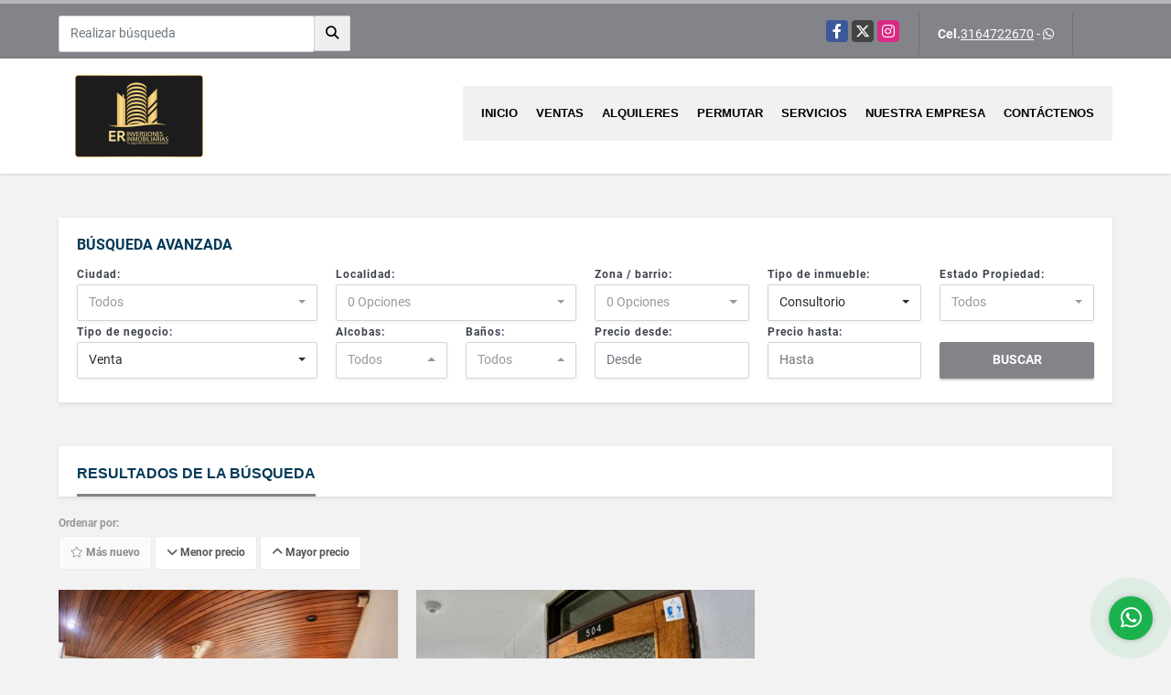

--- FILE ---
content_type: text/html; charset=UTF-8
request_url: https://erinmobiliaria.co/s/consultorio/ventas?id_property_type=15&business_type%5B0%5D=for_sale
body_size: 9400
content:
<!DOCTYPE html>
<html lang="es">
    <head>
        <meta charset="utf-8">
        <meta name="viewport" content="width=device-width, initial-scale=1.0, user-scalable=no">
        <meta name="author" content="Wasi.co">
        <meta name="description" content="Equipo de personas profesionales y capacitadas para servir con calidad, transparencia y responsabilidad, con el objetivo de generar confianza en nuestros clientes, brindando un excelente manejo administrativo de sus bienes inmuebles, cumpliendo con todos los requisitos para su satisfacción total.">
        <meta name="Keywords" content="Finca Raíz en Colombia Bolívar Cartagena de Indias, casas, apartamentos, lotes y fincas para la venta y alquiler en Colombia Bolívar Cartagena de Indias">
        <meta name="Language" content="Spanish">
        <meta name="Designer" content="www.wasi.co">
        <meta name="distribution" content="Global">
        <meta name="Robots" content="INDEX,FOLLOW">
        <meta name="csrf-token" content="SStEfoB0ALhWaZPrcwGgTEGXX17jcp7SDyNj3HCS">

        <title>ER Inversiones Inmobiliarias S.A.S</title>

        <!-- og tags -->
        <meta property="og:description" content="Equipo de personas profesionales y capacitadas para servir con calidad, transparencia y responsabilidad, con el objetivo de generar confianza en nuestros clientes, brindando un excelente manejo administrativo de sus bienes inmuebles, cumpliendo con todos los requisitos para su satisfacción total." />
        <meta property="og:title" content="ER Inversiones Inmobiliarias S.A.S" />
        <meta property="og:type" content="website" />
        <meta property="og:url" content="https://erinmobiliaria.co/s/consultorio/ventas" />
        <meta property="og:image" content="https://images.wasi.co/empresas/b20240827105949.png" />
        <meta property="og:image:width" content="300" />
        <meta property="og:image:height" content="225" />
        <meta property="og:site_name" content="erinmobiliaria.co" />

        <!-- og tags google+ -->
        <meta itemprop="description" content="Equipo de personas profesionales y capacitadas para servir con calidad, transparencia y responsabilidad, con el objetivo de generar confianza en nuestros clientes, brindando un excelente manejo administrativo de sus bienes inmuebles, cumpliendo con todos los requisitos para su satisfacción total.">

        <!-- og tags twitter-->
        <meta name="twitter:card" value="Equipo de personas profesionales y capacitadas para servir con calidad, transparencia y responsabilidad, con el objetivo de generar confianza en nuestros clientes, brindando un excelente manejo administrativo de sus bienes inmuebles, cumpliendo con todos los requisitos para su satisfacción total.">

        
        <link rel="shortcut icon" href="https://images.wasi.co/empresas/f20240827110057.png" />
        <!-- ------------ Main Style ------------ -->
                    <link href="https://erinmobiliaria.co/css/v1/pro14/style.min.css?v11768372636" async rel="stylesheet" type="text/css"/>
            <link href="https://erinmobiliaria.co/css/v1/pro14/fonts.min.css?v11768372636" async rel="stylesheet" type="text/css"/>
                                          <link href="https://erinmobiliaria.co/css/v1/pro14/skins/gris.min.css?v11768372636" async rel="stylesheet" type="text/css"/>
                                          <!--skin colors-->
        <!--<link href="css/skin/{color}.min.css" rel="stylesheet" type="text/css"/>-->
        <!--<link rel="stylesheet" href="https://cdn.jsdelivr.net/npm/bootstrap-select@1.14.0-beta3/dist/css/bootstrap-select.min.css">-->

                                        <script src="https://www.google.com/recaptcha/api.js?hl=es" async defer></script>
    </head>
    <body>
            <section id="topBar">
    <div class="container-fluid">
        <div class="area-bar auto_margin">
            <div class="row">
                <div class="col-md-4 align-self-center hidden-md-down">
                    <div class="areaTopSearch">
                        <form method="GET" action="https://erinmobiliaria.co/s" accept-charset="UTF-8" onSubmit="$(&#039;button[type=&quot;submit&quot;]&#039;).attr(&quot;disabled&quot;,&quot;disabled&quot;);">
                        <table cellpadding="0" cellspacing="0" border="0">
                            <tbody>
                            <tr>
                                <td style="min-width: 280px;"><input type="text" class="form-control" aria-label="" placeholder="Realizar búsqueda" value="" name="match"></td>
                                <td><button class="btn" type="submit"><i class="fa fa-search"></i></button></td>
                            </tr>
                            </tbody>
                        </table>
                        </form>
                    </div>
                </div>
                <div class="col-md-8 extra-top">
                    <div class="redes hidden-sm-down">
                        <ul class="follow">
                                                            <li><a href="https://www.facebook.com/ERInversionesInmobiliarias" target="_blank" data-follow="facebook" title="facebook"><span>Facebook</span></a></li>
                                                                                        <li><a href="https://twitter.com/InversionesEr" target="_blank" data-follow="x-twitter" title="X"><span>X</span></a></li>
                                                                                        <li><a href="https://www.instagram.com/erinversionesinmobiliarias/" target="_blank" data-follow="instagram" title="instagram"><span>Instagram</span></a></li>
                                                                                                                                        </ul>
                    </div>
                    <div class="contact">
                                                                            <p><strong>Cel.</strong><a href="tel:3164722670">3164722670</a> - <i class="fab fa-whatsapp"></i></p>
                                            </div>
                    <div class="google-lang hidden-sm-down" >
                        <div id="google_translate_element"></div>
                    </div>
                </div>
            </div>
        </div>
    </div>
</section>

    <header>
    <div class="container-fluid">
        <div class="area-header auto_margin">
            <div class="row">
                <div class="col-lg-2 col-md-3">
                    <div class="logo">
                        <a href="https://erinmobiliaria.co"><img src="https://images.wasi.co/empresas/b20240827105949.png"  data-2x="https://images.wasi.co/empresas/2xb20240827105949.png" onerror="this.src='https://images.wasi.co/empresas/b20240827105949.png'" width="250" class="img-retina center-block" title="Logo empresa" alt="er inversiones inmobiliarias sas"></a>
                    </div>
                </div>
                <div class="col-lg-10 col-md-9">
                    <div class="topMenu auto_margin">
                        <div class="flat-mega-menu">
                            <ul id="idrop" class="mcollapse changer">
                                <li><a href="https://erinmobiliaria.co" >Inicio</a></li>
                                                                                                                                    <li><a href="https://erinmobiliaria.co/s/ventas">Ventas</a>
                                        <ul class="drop-down one-column hover-fade">
                                                                                                                                                <li><a href="https://erinmobiliaria.co/s/apartaestudio/ventas?id_property_type=14&amp;business_type%5B0%5D=for_sale">Apartaestudio (1)</a></li>
                                                                                                                                                                                                <li><a href="https://erinmobiliaria.co/s/apartamento/ventas?id_property_type=2&amp;business_type%5B0%5D=for_sale">Apartamento (126)</a></li>
                                                                                                                                                                                                <li><a href="https://erinmobiliaria.co/s/bodega/ventas?id_property_type=8&amp;business_type%5B0%5D=for_sale">Bodega (1)</a></li>
                                                                                                                                                                                                                                                                                                                                                                                                                                                                                    <li><a href="https://erinmobiliaria.co/s/casa/ventas?id_property_type=1&amp;business_type%5B0%5D=for_sale">Casa (22)</a></li>
                                                                                                                                                                                                <li><a href="https://erinmobiliaria.co/s/casa-campestre/ventas?id_property_type=11&amp;business_type%5B0%5D=for_sale">Casa Campestre (2)</a></li>
                                                                                                                                                                                                <li><a href="https://erinmobiliaria.co/s/casa-de-playa/ventas?id_property_type=24&amp;business_type%5B0%5D=for_sale">Casa de Playa (8)</a></li>
                                                                                                                                                                                                                                                                                                                                                                                        <li><a href="https://erinmobiliaria.co/s/consultorio/ventas?id_property_type=15&amp;business_type%5B0%5D=for_sale">Consultorio (2)</a></li>
                                                                                                                                                                                                                                                                                            <li><a href="https://erinmobiliaria.co/s/duplex/ventas?id_property_type=20&amp;business_type%5B0%5D=for_sale">Dúplex (6)</a></li>
                                                                                                                                                                                                <li><a href="https://erinmobiliaria.co/s/edificio/ventas?id_property_type=16&amp;business_type%5B0%5D=for_sale">Edificio (2)</a></li>
                                                                                                                                                                                                                                                                                                                                                                                                                                                                                                                                                                                                                                                                                                                                                                                                                                                                    <li><a href="https://erinmobiliaria.co/s/local/ventas?id_property_type=3&amp;business_type%5B0%5D=for_sale">Local (1)</a></li>
                                                                                                                                                                                                <li><a href="https://erinmobiliaria.co/s/lote-terreno/ventas?id_property_type=5&amp;business_type%5B0%5D=for_sale">Lote / Terreno (6)</a></li>
                                                                                                                                                                                                <li><a href="https://erinmobiliaria.co/s/lote-comercial/ventas?id_property_type=6&amp;business_type%5B0%5D=for_sale">Lote Comercial (5)</a></li>
                                                                                                                                                                                                <li><a href="https://erinmobiliaria.co/s/lote-de-playa/ventas?id_property_type=17&amp;business_type%5B0%5D=for_sale">Lote de Playa (6)</a></li>
                                                                                                                                                                                                                                                                                            <li><a href="https://erinmobiliaria.co/s/oficina/ventas?id_property_type=4&amp;business_type%5B0%5D=for_sale">Oficina (8)</a></li>
                                                                                                                                                                                                <li><a href="https://erinmobiliaria.co/s/penthouse/ventas?id_property_type=21&amp;business_type%5B0%5D=for_sale">Penthouse (4)</a></li>
                                                                                                                                                                                                                                                                                                                                                                                                                        </ul>
                                    </li>
                                                                                                                                                                    <li><a href="https://erinmobiliaria.co/s/alquileres">Alquileres</a>
                                        <ul class="drop-down one-column hover-fade">
                                                                                                                                                                                                                                            <li><a href="https://erinmobiliaria.co/s/apartamento/alquileres?id_property_type=2&amp;business_type%5B0%5D=for_rent">Apartamento (31)</a></li>
                                                                                                                                                                                                                                                                                                                                                                                                                                                                                                                                                                                <li><a href="https://erinmobiliaria.co/s/casa/alquileres?id_property_type=1&amp;business_type%5B0%5D=for_rent">Casa (3)</a></li>
                                                                                                                                                                                                                                                                                                                                                                                                                                                                                                                                                                                <li><a href="https://erinmobiliaria.co/s/consultorio/alquileres?id_property_type=15&amp;business_type%5B0%5D=for_rent">Consultorio (1)</a></li>
                                                                                                                                                                                                                                                                                                                                                                                                                                                                                                                                                                                                                                                                                                                                                                                                                                                                                                                                                                                                                                                                                                                                                        <li><a href="https://erinmobiliaria.co/s/local/alquileres?id_property_type=3&amp;business_type%5B0%5D=for_rent">Local (4)</a></li>
                                                                                                                                                                                                                                                                                            <li><a href="https://erinmobiliaria.co/s/lote-comercial/alquileres?id_property_type=6&amp;business_type%5B0%5D=for_rent">Lote Comercial (1)</a></li>
                                                                                                                                                                                                                                                                                                                                                                                        <li><a href="https://erinmobiliaria.co/s/oficina/alquileres?id_property_type=4&amp;business_type%5B0%5D=for_rent">Oficina (3)</a></li>
                                                                                                                                                                                                <li><a href="https://erinmobiliaria.co/s/penthouse/alquileres?id_property_type=21&amp;business_type%5B0%5D=for_rent">Penthouse (1)</a></li>
                                                                                                                                                                                                                                                                                                                                                                                                                        </ul>
                                    </li>
                                                                                                                                                                    <li><a href="https://erinmobiliaria.co/s/permutar">Permutar</a>
                                        <ul class="drop-down one-column hover-fade">
                                                                                                                                                                                                                                                                                                                                                                                                                                                                                                                                                                                                                                                                                                                                                                                                                    <li><a href="https://erinmobiliaria.co/s/casa-campestre/permutar?id_property_type=11&amp;business_type%5B0%5D=for_transfer">Casa Campestre (1)</a></li>
                                                                                                                                                                                                                                                                                                                                                                                                                                                                                                                                                                                                                                                                                                                                                                                                                                                                                                                                                                                                                                                                                                                                                                                                                                                                                                                                                                                                                                                                                                                                                                                                                                                                                                                                <li><a href="https://erinmobiliaria.co/s/lote-comercial/permutar?id_property_type=6&amp;business_type%5B0%5D=for_transfer">Lote Comercial (1)</a></li>
                                                                                                                                                                                                <li><a href="https://erinmobiliaria.co/s/lote-de-playa/permutar?id_property_type=17&amp;business_type%5B0%5D=for_transfer">Lote de Playa (1)</a></li>
                                                                                                                                                                                                                                                                                                                                                                                                                                                                                                                                                                                                                                                                                                            </ul>
                                    </li>
                                                                                                                                    <li><a href="https://erinmobiliaria.co/main-servicios.htm" >Servicios</a></li>
                                                                                                                                                                                                                                                                    <li><a href="https://erinmobiliaria.co/main-contenido-cat-2.htm" >Nuestra Empresa</a></li>
                                                                <li><a href="https://erinmobiliaria.co/main-contactenos.htm" >Contáctenos</a></li>
                            </ul>
                        </div>
                    </div>
                </div>
            </div>
        </div>
    </div>
</header>
<div id="mobile" style="position: relative;">
    <div class="mobile_search hidden-lg-up">
        <a href="#" class="show_hide"><i class="fas fa-search"></i></a>
    </div>
</div>

<!--mobile search-->
<div class="slidingSearch">
    <form method="GET" action="https://erinmobiliaria.co/s" accept-charset="UTF-8" onSubmit="$(&#039;input[type=&quot;submit&quot;]&#039;).attr(&quot;disabled&quot;,&quot;disabled&quot;);" class="full-width">
    <div class="input-group">
        <input type="text" class="form-control" aria-label="" placeholder="Realizar búsqueda" value="" name="match">
        <div class="input-group-append">
            <input class="btn input-group-text" type="submit" value="Buscar">
        </div>
    </div>
    </form>
</div>
<!--end -->

        <!--Mobile Search -->
<aside id="leftNav" class="sideNav">
    <div class="search-panel pl-2 pr-2">
        <div class="container-fluid pd-20">
            <h3>Búsqueda avanzada</h3>
            <section id="nav_left">
                <form method="GET" action="https://erinmobiliaria.co/s" accept-charset="UTF-8">
<div class="row">
                <div class="col-12 ">
        <select-city
                :cities='[{"id_city":82,"name":"Barranquilla","id_region":4,"region_label":"Atl\u00e1ntico","total":"2"},{"id_city":638,"name":"Puerto Colombia","id_region":4,"region_label":"Atl\u00e1ntico","total":"2"},{"id_city":833359,"name":"Aach","id_region":833,"region_label":"Baden-W\u0026uuml;rttemberg","total":"1"},{"id_city":7,"name":"Ach\u00ed","id_region":6,"region_label":"Bol\u00edvar","total":"1"},{"id_city":155,"name":"Cartagena de Indias","id_region":6,"region_label":"Bol\u00edvar","total":"217"},{"id_city":784,"name":"Santa Marta","id_region":21,"region_label":"Magdalena","total":"1"},{"id_city":821,"name":"Sincelejo","id_region":30,"region_label":"Sucre","total":"3"}]'
                search-selected=""
                search-type="1"
        />
            </div>
    <div class="col-12" id="location-container" >
        <div class="form-group">
            <label>Localidad:</label>
            <select-location
                    parent-container="#location-container"
                    parent-locations=".locations"
                    search-selected=""
            />
        </div>
    </div>
    <div class="col-12">
        <div class="form-group">
            <label>Zona / barrio:</label>
            <select-zone
                    search-selected=""
            />
        </div>
    </div>
            <div class="col-12">
        <div class="form-group">
            <label>Tipo de inmueble:</label>
                                    <select name="id_property_type" id="id_property_type" class="selectpicker inp-shadow dropdown" title="Todos" data-toggle="dropdown" data-live-search-normalize="true" data-live-search="true" data-size="10">
                                    <option value="">Todos</option>
                                                                        <option  value="14">Apartaestudio</option>
                                                                                                <option  value="2">Apartamento</option>
                                                                                                <option  value="8">Bodega</option>
                                                                                                                                                                                                                                    <option  value="1">Casa</option>
                                                                                                <option  value="11">Casa Campestre</option>
                                                                                                <option  value="24">Casa de Playa</option>
                                                                                                                                                                                        <option selected value="15">Consultorio</option>
                                                                                                                                            <option  value="20">Dúplex</option>
                                                                                                <option  value="16">Edificio</option>
                                                                                                                                                                                                                                                                                                                                                                                                                    <option  value="3">Local</option>
                                                                                                <option  value="5">Lote / Terreno</option>
                                                                                                <option  value="6">Lote Comercial</option>
                                                                                                <option  value="17">Lote de Playa</option>
                                                                                                                                            <option  value="4">Oficina</option>
                                                                                                <option  value="21">Penthouse</option>
                                                                                                                                                                                                            </select>
        </div>
    </div>
        <div class="col-12">
        <div class="form-group ">
            <label>Estado Propiedad:</label>
            <select name="id_property_condition" id="id_property_condition" class="selectpicker inp-shadow" title="Todos">
                <option value="">Todos</option>
                <option value="1" >Nuevo</option>
                <option value="2" >Usado</option>
                <option value="3" >Proyecto</option>
                <option value="4" >En construcción</option>
            </select>
        </div>
    </div>
        <div class="col-12">
        <div class="form-group ">
            <label>Tipo de negocio:</label>
            <select name="business_type[]" class="selectpicker inp-shadow" id="business_type"multiple title="Todos">
                <option value="for_sale" selected>Venta</option>
                <option value="for_rent" >Alquiler</option>
                <option value="for_transfer" >Permutar</option>
            </select>
        </div>
    </div>
            <div class="col-12">
        <div class="row">
            <div class="col-6">
                <div class="form-group">
                    <label>Alcobas:</label>
                    <select class="selectpicker inp-shadow" title="Todos" id="bedrooms" name="bedrooms"><option value="" selected="selected">Todos</option><option value="1">1 o más</option><option value="2">2 o más</option><option value="3">3 o más</option><option value="4">4 o más</option><option value="5">5 o más</option><option value="6">6 o más</option><option value="7">7 o más</option></select>
                </div>
            </div>
            <div class="col-6">
                <div class="form-group">
                    <label>Baños:</label>
                    <select class="selectpicker inp-shadow" title="Todos" id="bathrooms" name="bathrooms"><option value="" selected="selected">Todos</option><option value="1">1 o más</option><option value="2">2 o más</option><option value="3">3 o más</option><option value="4">4 o más</option><option value="5">5 o más</option><option value="6">6 o más</option><option value="7">7 o más</option></select>
                </div>
            </div>
        </div>
    </div>
            <div class="col-12">
        <div class="row">
            <div class="form-group col-12">
                <label>Precio desde:</label>
                <input type="text" class="form-control inp-shadow solo-numero" name="min_price" id="min_price" value="" placeholder="Desde">
            </div>
            <div class="form-group col-12">
                <label>Precio hasta:</label>
                <input type="text" class="form-control inp-shadow solo-numero" name="max_price" id="max_price" value="" placeholder="Hasta">
            </div>
        </div>
    </div>
        <div class="col-12">
        <div class="form-group">
            <label>&nbsp;</label>
            <button type="button" onclick="submitSearch(this)" class="btn-dark btn full-width btn-shadow waves-effect waves-light"><strong>BUSCAR</strong></button>
        </div>
    </div>
</div>
</form>

            </section>
        </div>
    </div>
</aside>
<div class="ssm-overlay ssm-toggle-nav"></div>

    <section class="mt-lg-5 hidden-md-down">
        <div class="container-fluid">
            <div class="areaSearch auto_margin">
                <h3>BÚSQUEDA AVANZADA</h3>
                <section id="leftNav2">
                    <form method="GET" action="https://erinmobiliaria.co/s" accept-charset="UTF-8">
<div class="row">
                <div class="col-lg-3 col-sm-6 col-12 ">
        <select-city
                :cities='[{"id_city":82,"name":"Barranquilla","id_region":4,"region_label":"Atl\u00e1ntico","total":"2"},{"id_city":638,"name":"Puerto Colombia","id_region":4,"region_label":"Atl\u00e1ntico","total":"2"},{"id_city":833359,"name":"Aach","id_region":833,"region_label":"Baden-W\u0026uuml;rttemberg","total":"1"},{"id_city":7,"name":"Ach\u00ed","id_region":6,"region_label":"Bol\u00edvar","total":"1"},{"id_city":155,"name":"Cartagena de Indias","id_region":6,"region_label":"Bol\u00edvar","total":"217"},{"id_city":784,"name":"Santa Marta","id_region":21,"region_label":"Magdalena","total":"1"},{"id_city":821,"name":"Sincelejo","id_region":30,"region_label":"Sucre","total":"3"}]'
                search-selected=""
                search-type="1"
        />
            </div>
    <div class="col-lg-3 col-sm-6 col-12" id="location-container" >
        <div class="form-group">
            <label>Localidad:</label>
            <select-location
                    parent-container="#location-container"
                    parent-locations=".locations"
                    search-selected=""
            />
        </div>
    </div>
    <div class="col-lg-2 col-sm-6 col-6">
        <div class="form-group">
            <label>Zona / barrio:</label>
            <select-zone
                    search-selected=""
            />
        </div>
    </div>
            <div class="col-lg-2 col-sm-6 col-6">
        <div class="form-group">
            <label>Tipo de inmueble:</label>
                                    <select name="id_property_type" id="id_property_type" class="selectpicker inp-shadow dropdown" title="Todos" data-toggle="dropdown" data-live-search-normalize="true" data-live-search="true" data-size="10">
                                    <option value="">Todos</option>
                                                                        <option  value="14">Apartaestudio</option>
                                                                                                <option  value="2">Apartamento</option>
                                                                                                <option  value="8">Bodega</option>
                                                                                                                                                                                                                                    <option  value="1">Casa</option>
                                                                                                <option  value="11">Casa Campestre</option>
                                                                                                <option  value="24">Casa de Playa</option>
                                                                                                                                                                                        <option selected value="15">Consultorio</option>
                                                                                                                                            <option  value="20">Dúplex</option>
                                                                                                <option  value="16">Edificio</option>
                                                                                                                                                                                                                                                                                                                                                                                                                    <option  value="3">Local</option>
                                                                                                <option  value="5">Lote / Terreno</option>
                                                                                                <option  value="6">Lote Comercial</option>
                                                                                                <option  value="17">Lote de Playa</option>
                                                                                                                                            <option  value="4">Oficina</option>
                                                                                                <option  value="21">Penthouse</option>
                                                                                                                                                                                                            </select>
        </div>
    </div>
        <div class="col-lg-2 col-sm-6 col-6">
        <div class="form-group ">
            <label>Estado Propiedad:</label>
            <select name="id_property_condition" id="id_property_condition" class="selectpicker inp-shadow" title="Todos">
                <option value="">Todos</option>
                <option value="1" >Nuevo</option>
                <option value="2" >Usado</option>
                <option value="3" >Proyecto</option>
                <option value="4" >En construcción</option>
            </select>
        </div>
    </div>
        <div class="col-lg-3 col-sm-6 col-6">
        <div class="form-group ">
            <label>Tipo de negocio:</label>
            <select name="business_type[]" class="selectpicker inp-shadow" id="business_type"multiple title="Todos">
                <option value="for_sale" selected>Venta</option>
                <option value="for_rent" >Alquiler</option>
                <option value="for_transfer" >Permutar</option>
            </select>
        </div>
    </div>
            <div class="col-lg-3  col-sm-6">
        <div class="row">
            <div class="col-6">
                <div class="form-group">
                    <label>Alcobas:</label>
                    <select class="selectpicker inp-shadow" title="Todos" id="bedrooms" name="bedrooms"><option value="" selected="selected">Todos</option><option value="1">1 o más</option><option value="2">2 o más</option><option value="3">3 o más</option><option value="4">4 o más</option><option value="5">5 o más</option><option value="6">6 o más</option><option value="7">7 o más</option></select>
                </div>
            </div>
            <div class="col-6">
                <div class="form-group">
                    <label>Baños:</label>
                    <select class="selectpicker inp-shadow" title="Todos" id="bathrooms" name="bathrooms"><option value="" selected="selected">Todos</option><option value="1">1 o más</option><option value="2">2 o más</option><option value="3">3 o más</option><option value="4">4 o más</option><option value="5">5 o más</option><option value="6">6 o más</option><option value="7">7 o más</option></select>
                </div>
            </div>
        </div>
    </div>
            <div class="col-lg-4 col-sm-6">
        <div class="row">
            <div class="form-group col-6">
                <label>Precio desde:</label>
                <input type="text" class="form-control inp-shadow solo-numero" name="min_price" id="min_price" value="" placeholder="Desde">
            </div>
            <div class="form-group col-6">
                <label>Precio hasta:</label>
                <input type="text" class="form-control inp-shadow solo-numero" name="max_price" id="max_price" value="" placeholder="Hasta">
            </div>
        </div>
    </div>
        <div class="col-lg-2  col-md-12">
        <div class="form-group">
            <label>&nbsp;</label>
            <button type="button" onclick="submitSearch(this)" class="btn-dark btn full-width btn-shadow waves-effect waves-light"><strong>BUSCAR</strong></button>
        </div>
    </div>
</div>
</form>

                </section>
            </div>
        </div>
    </section>
    <section class="mt-lg-5 mb-lg-5">
        <div class="container-fluid">
            <div class="Propiedades auto_margin">
                <div class="head">
                    <h2>RESULTADOS DE LA BÚSQUEDA</h2>
                    <div class="tt-sqr"><span class="square"></span></div>
                </div>
                <div class="hidden-md-up">
                    <button class="btn btn-outline-dark full-width btn-request ssm-toggle-nav"> <i class="fas fa-align-right"></i> &nbsp;Búsqueda avanzada</button>
                </div>
                <div class="filtro mb-0 mt-lg-2 mt-3">
                                        <div class="label">Ordenar por:</div>
                    <a href="https://erinmobiliaria.co/search?id_property_type=15&amp;business_type%5B0%5D=for_sale&amp;order_by=created_at&amp;order=desc&amp;page=1&amp;for_sale=1&amp;for_rent=0&amp;for_temporary_rent=0&amp;for_transfer=0&amp;lax_business_type=1"
                       class="btn btn-light waves-effect disabled"><i class="far fa-star"></i> Más nuevo</a>
                    <a href="https://erinmobiliaria.co/search?id_property_type=15&amp;business_type%5B0%5D=for_sale&amp;order_by=min_price&amp;order=asc&amp;page=1&amp;for_sale=1&amp;for_rent=0&amp;for_temporary_rent=0&amp;for_transfer=0&amp;lax_business_type=1"
                       class="btn btn-light waves-effect "><i class="fa fa-chevron-down"></i> Menor precio</a>
                    <a href="https://erinmobiliaria.co/search?id_property_type=15&amp;business_type%5B0%5D=for_sale&amp;order_by=max_price&amp;order=desc&amp;page=1&amp;for_sale=1&amp;for_rent=0&amp;for_temporary_rent=0&amp;for_transfer=0&amp;lax_business_type=1"
                       class="btn btn-light waves-effect "><i class="fa fa-chevron-up"></i> Mayor precio</a>
                                    </div>
                <div class="list_Propiedades">
                    <div class="row">
                                                <div class="col-xl-4 col-lg-4 col-sm-6">
                            <div class="item">
    <figure>
                <a href="https://erinmobiliaria.co/consultorio-venta-bocagrande-cartagena-de-indias/4851623" class="fill">
            <img src="https://image.wasi.co/[base64]"  onerror="this.src='https://image.wasi.co/[base64]';" class="fill-box img-fluid" alt="se vende consultorio medico edificio prisma bocagrande">
            <div class="caption">
                <a href="https://erinmobiliaria.co/consultorio-venta-bocagrande-cartagena-de-indias/4851623" class="link-light">VER DETALLES</a>
            </div>
        </a>
    </figure>

    <div class="foot">
                    <div class="td"><i class="fal fa-warehouse"></i> <span class="num">79 m&sup2;</span></div>
                <div class="td"><i class="fal fa-bed"></i> <span class="num">3 Alcobas</span></div>
                <div class="td"><i class="fal fa-car"></i> <span class="num">1 Garaje </span></div>
                <div class="td"><i class="fal fa-bath"></i> <span class="num">1 Baño(s) </span></div>
    </div>

    <div class="body">
        <p class="tipo">Consultorio</p>
        <div class="title"><h2><a class="t8-ellipsis" href="https://erinmobiliaria.co/consultorio-venta-bocagrande-cartagena-de-indias/4851623">SE VENDE CONSULTORIO MÉDICO EDIFICIO PRISMA, BOCAGRANDE</a></h2></div>
        <p class="details t8-details">SE VENDE CONSULTORIO MÉDICO, EDIFICIO PRISMA

Área 79 m2
3 Espacios de oficina
Recepción pacientes
1 baño
1 Garaje

VALOR VENTA $470.000.000. NEGOCIABLES


CONTÁCTANOS </p>
    </div>
                            <div class="areaPrecio">
                <p class="precio">$470.000.000 <small>COP</small></p>
            </div>
                        <a href="https://erinmobiliaria.co/consultorio-venta-bocagrande-cartagena-de-indias/4851623" class="more">DETALLE</a>
</div>
                        </div>
                                                <div class="col-xl-4 col-lg-4 col-sm-6">
                            <div class="item">
    <figure>
                <a href="https://erinmobiliaria.co/consultorio-venta-bocagrande-cartagena-de-indias/4583643" class="fill">
            <img src="https://image.wasi.co/[base64]"  onerror="this.src='https://image.wasi.co/[base64]';" class="fill-box img-fluid" alt="se vende consultorio en centro medico bocagrande">
            <div class="caption">
                <a href="https://erinmobiliaria.co/consultorio-venta-bocagrande-cartagena-de-indias/4583643" class="link-light">VER DETALLES</a>
            </div>
        </a>
    </figure>

    <div class="foot">
                    <div class="td"><i class="fal fa-warehouse"></i> <span class="num">46 m&sup2;</span></div>
                <div class="td"><i class="fal fa-bed"></i> <span class="num">2 Alcobas</span></div>
                <div class="td"><i class="fal fa-bath"></i> <span class="num">1 Baño(s) </span></div>
    </div>

    <div class="body">
        <p class="tipo">Consultorio</p>
        <div class="title"><h2><a class="t8-ellipsis" href="https://erinmobiliaria.co/consultorio-venta-bocagrande-cartagena-de-indias/4583643">SE VENDE CONSULTORIO EN CENTRO MEDICO BOCAGRANDE</a></h2></div>
        <p class="details t8-details">Se vende consultorio en centro médico Bocagrande

Área 46.83 mt2
1 baño
Edificio con parqueaderos externos
Ubicado en el edificio del Nuevo Hospital de Bocagrande

VALOR VENTA $350.000.000

CONTÁCTANOS </p>
    </div>
                <div class="areaPrecio_2">
            <p >$380.000.000 <strong>COP | Venta</strong></p>
            <p >$3.500.000 <strong>COP | Alquiler</strong></p>
        </div>
        <a href="https://erinmobiliaria.co/consultorio-venta-bocagrande-cartagena-de-indias/4583643" class="more">DETALLE</a>
</div>
                        </div>
                                                                    </div>
                    <nav aria-label="Page navigation">
    <ul class="pagination">
                                                                                            <li class="page-item active"><a class="page-link" href="https://erinmobiliaria.co/search?id_property_type=15&amp;business_type%5B0%5D=for_sale&amp;order_by=created_at&amp;order=desc&amp;page=1&amp;for_sale=1&amp;for_rent=0&amp;for_temporary_rent=0&amp;for_transfer=0&amp;lax_business_type=1">1</a></li>
                                                                                </ul>
    </nav>
                </div>
            </div>
        </div>
    </section>

    <footer class="pd-50" id="footer_app">
    <div class="container-fluid">
        <div class="areaFooter auto_margin">
            <div class="row">
                                <div class="col-lg-4">
                    <div class="content">
                                                    <h4>QUIÉNES SOMOS</h4>
                            <p>Equipo de personas profesionales y capacitadas para servir con calidad, transparencia y responsabilidad, con el objetivo de generar confianza en nuestros clientes, brindando un excelente manejo administrativo de sus bienes inmuebles, cumpliendo con todos los requisitos para su satisfacción total. </p>
                                                                            <p class="height_5"></p>
                            <div class="fb-page" data-href="https://www.facebook.com/ERInversionesInmobiliarias/" data-tabs="timeline" data-height="70" data-small-header="true" data-adapt-container-width="true" data-hide-cover="false" data-show-facepile="true"><blockquote cite="https://www.facebook.com/ERInversionesInmobiliarias" class="fb-xfbml-parse-ignore"><a href="https://www.facebook.com/ERInversionesInmobiliarias/"></a></blockquote></div>
                                            </div>
                </div>
                                <div class="col-lg-3">
                    <div class="content">
                        <h4>UBICACIÓN Y CONTACTO</h4>
                        <address>
                            <strong>UBICACIÓN</strong> <br>
                            Calle 26 # 20-92, Edificio Ópalo, Apto 802<br>
                            <b>Cartagena de Indias - Bolívar - Colombia</b>
                        </address>
                                                    <p>
                                <strong>MÓVIL</strong> <br>
                                <a href="tel:3164722670">3164722670</a>
                            </p>
                                                                                                <p class="overflow">
                            <strong>EMAIL</strong> <br>
                            <a href="mailto:gerencia@erinmobiliaria.co" class="notranslate">gerencia@erinmobiliaria.co</a>
                        </p>
                                                                            <ul class="follow">
                                                                    <li><a href="https://www.facebook.com/ERInversionesInmobiliarias" target="_blank" data-follow="facebook" title="facebook"><span>Facebook</span></a></li>
                                                                                                    <li><a href="https://twitter.com/InversionesEr" target="_blank" data-follow="x-twitter" title="X"><span>X</span></a></li>
                                                                                                    <li><a href="https://www.instagram.com/erinversionesinmobiliarias/" target="_blank" data-follow="instagram" title="instagram"><span>Instagram</span></a></li>
                                                                                                                                                            </ul>
                                            </div>
                </div>
                <div class="col-lg-2">
                    <div class="content">
                        <h4>INFORMACIÓN</h4>
                        <ul class="f_links">
                            <li><a href="https://erinmobiliaria.co">Inicio</a></li>
                                                                                                                                                <li><a href="https://erinmobiliaria.co/s/ventas">Ventas</a>
                                                                                                                                                                            <li><a href="https://erinmobiliaria.co/s/alquileres">Alquiler</a>
                                                                                                                                                <li><a href="https://erinmobiliaria.co/main-servicios.htm">Servicios</a></li>
                                                                                                                                                                                                                                    <li><a href="https://erinmobiliaria.co/main-contenido-cat-2.htm">Nuestra Empresa</a></li>
                                                        <li><a href="https://erinmobiliaria.co/main-contactenos.htm">Contáctenos</a></li>
                            <li><a href="/main-contenido-cat-6.htm">Políticas de privacidad</a></li>
                        </ul>
                    </div>
                </div>
                                <div class="col-lg-3">
                    <div class="content">
                        <div class="Oferte">
                            <i class="fal fa-home"></i>
                            <h5>Oferte su inmueble con nosotros</h5>
                            <!-- Button trigger modal -->
                            <a href="" data-toggle="modal" data-target="#modelId" class="btn btn-dark btn-shadow waves-effect"><strong>OFERTAR</strong></a>
                        </div>
                    </div>
                </div>
                            </div>
        </div>
    </div>
            <!-- Modal -->
<div id="modal_offer">
    <div class="modal fade" id="modelId" tabindex="-1" role="dialog" aria-labelledby="modelTitleId" aria-hidden="true">
        <div class="modal-dialog modal-sm" role="document">
            <div class="modal-content modal-ofertar" style="border-radius: 3px">
                <div class="modal-header">
                    <h5 class="modal-title" id="exampleModalCenterTitle">Ofertar</h5>
                    <button type="button" class="close" data-dismiss="modal" aria-label="Close">
                        <span aria-hidden="true">&times;</span>
                    </button>

                </div>
                <form-offer-property
                        city="155"
                        country="1"
                        region="6"
                />
            </div>
        </div>
    </div>
</div>    </footer>
    <!--Whatsapp Widget-->
<div class="whatsApp_widget">
    <div class="box-chat webp">
        <div class="get-comment-close close-widget-top"><i class="far fa-times"></i></div>
        <div class="head">
            <div class="row">
                <div class="col-9">
                    <figure><img src="https://images.wasi.co/empresas/b20240827105949.png" alt="ER Inversiones Inmobiliarias"></figure>
                    <div class="empresa">
                        <span class="tt1">ER Inversiones Inmobiliarias</span>
                        <span class="tt2">Whatsapp</span>
                    </div>
                </div>
                <div class="col-3 text-right">
                    <i class="fab fa-whatsapp"></i>
                </div>
            </div>
        </div>
        <div class="body">
            <div class="tag-label">Hoy</div>
            <div class="welcome_text arrow_box">
                Hola, buen día. Cómo puedo ayudarle el día de hoy?
                <span id="msg-time"></span>
            </div>
            <p>&nbsp;</p>
        </div>
        <div class="foot">
            <div class="input-group">
                <textarea id="text_whatsapp" data-autoresize rows="1" class="form-control textarea_whatsapp" placeholder="Enviar mensaje"></textarea>
                <div class="input-group-append">
                    <span id="send_w" class="input-group-text" onClick="javascript: window.open('https://wa.me/573164722670?text=' + document.getElementById('text_whatsapp').value);"><i class="fas fa-paper-plane"></i></span>
                </div>
            </div>
        </div>
    </div>

    <div class="sonar-wrapper">
        <div class="sonar-emitter">
            <div class="sonar-wave"></div>
        </div>
    </div>

    <div id="get-comment-btn" class="btn-whatsapp">
        <a href="#?"> <i class="fab fa-whatsapp"></i></a>
    </div>
</div>
<!--end-->

    <section id="Bottom">
    <div class="areaBottom auto_margin">
        <div class="container-fluid">
            <div class="row">
                <div class="col-md-6 hidden-sm-down">
                    <div class="copy">
                        ©2026 <strong>erinmobiliaria.co</strong>, todos los derechos reservados.
                    </div>
                </div>
                            </div>
        </div>
    </div>
</section>
                <script>
            var lang_locale = 'es';
            window.lang_custom = {"id_empresa":34447,"lang":"es","country_iso":"co","es":{"models\/business_type":{"actions":{"sale":null,"transfer":null},"rent":null,"sale":null},"models\/company":{"contact_us":null,"my_company":null},"models\/location":{"region":{"label":null},"city":{"label":null},"location":{"label":null},"zone":{"label":null}},"models\/news":{"label":null},"models\/property":{"area":{"label":null},"availability":{"rented":null},"bedroom":null,"floor":null,"garage":null,"maintenance_fee":null,"property_condition":{"used":null}},"models\/property_feature":{"id":{"4":null}},"models\/property_type":{"id":{"2":null,"3":null,"5":null,"7":null,"11":null,"14":null,"21":null,"25":null,"27":null,"29":null}},"models\/service":{"label":null},"models\/user":{"label":null}}};
        </script>
        <script>
            var city_label = 'Ciudad';
                                    var iso_country = 'CO';
        </script>
        <!-- Global JS -->
        <script src="https://erinmobiliaria.co/js/v1/pro14/global.min.js?v11768372637"></script>
                  <script src="https://erinmobiliaria.co/js/app.js?v11768372637"></script>
                        <!--<script src="https://cdn.jsdelivr.net/npm/bootstrap-select@1.14.0-beta3/dist/js/bootstrap-select.min.js"></script>-->
                <script src="https://erinmobiliaria.co/js/lazyload.min.js?v11768372637" async></script>
                <script src="https://erinmobiliaria.co/js/webp.js?v11768372637" async></script>
                                <script defer type="text/javascript">
            var _paq = _paq || [];
            /* tracker methods like "setCustomDimension" should be called before "trackPageView" */
            _paq.push(['trackPageView']);
            _paq.push(['enableLinkTracking']);
            (function() {
                var u="//wasiz.com/";
                _paq.push(['setTrackerUrl', u+'piwik.php']);
                _paq.push(['setSiteId', '34291']);
                var d=document, g=d.createElement('script'), s=d.getElementsByTagName('script')[0];
                g.type='text/javascript'; g.async=true; g.defer=true; g.src=u+'piwik.js'; s.parentNode.insertBefore(g,s);
            })();
        </script>
                                <script>
            setTimeout(function() {
                var headID = document.getElementsByTagName("head")[0];
                var newScript = document.createElement('script');
                newScript.src = '//translate.google.com/translate_a/element.js?cb=googleTranslateElementInit';
                headID.appendChild(newScript);
            }, 2000);
        </script>
        <script>
            function googleTranslateElementInit() {
                new google.translate.TranslateElement({
                    pageLanguage: 'es',
                    includedLanguages: 'de,en,pt,ru,fr,fa,zh-CN,zh-TW,ar,it,es,nl',
                    layout: google.translate.TranslateElement.InlineLayout.SIMPLE
                }, 'google_translate_element');
            }
        </script>
                                            <script>
        $(document).ready(function (){
            if($('input[name=min_price]').length >1){
                phoneNumber('#leftNav input[name=min_price]');
                phoneNumber('#leftNav input[name=max_price]');
                phoneNumber('#leftNav2 input[name=min_price]');
                phoneNumber('#leftNav2 input[name=max_price]');
            }else if($('input[name=min_price]').length ==1){
                phoneNumber('input[name=min_price]');
                phoneNumber('input[name=max_price]');
            }
            function plusSign(tel_input) {
                var num = $(tel_input).val().replace(/\./g,'');
                if(!isNaN(num)){
                    num = num.toString().split('').reverse().join('').replace(/(?=\d*\.?)(\d{3})/g,'$1.');
                    num = num.split('').reverse().join('').replace(/^[\.]/,'');
                    $(tel_input).val(num);
                }
            }
            function phoneNumber(tel_input) {
                $(tel_input).on({
                    "focus": function (event) {
                        $(event.target).select();
                    },
                    "paste": function (event) {
                        plusSign(tel_input);
                    },
                    "keyup": function (event) {
                        plusSign(tel_input);
                    },
                    "keypress": function (event) {
                        if (window.event) {
                            keynum = event.keyCode;
                        }
                        else {
                            keynum = event.which;
                        }
                        if ((keynum > 47 && keynum < 58) || keynum == 8 || keynum == 13 || keynum == 6 || keynum == 32) {
                            return true;
                        }
                        if (keynum == 43 && $(event.target).val() == '') {
                            return true;
                        }
                        else {
                            return false;
                        }
                    }
                });
            }
        });
    </script>
    <script>
        new Vue({
            el: '#footer_app',
        });
    </script>
            <script>
                        (function(d, s, id) {
                var js, fjs = d.getElementsByTagName(s)[0];
                if (d.getElementById(id)) return;
                js = d.createElement(s); js.id = id;
                js.src = 'https://connect.facebook.net/es/sdk.js#xfbml=1&version=v3.2&autoLogAppEvents=1';
                fjs.parentNode.insertBefore(js, fjs);
            }(document, 'script', 'facebook-jssdk'));
                    </script>
        <script>
        new Vue({
            el: '#nav_left',
        });
    </script>
    <script>
        $(document).ready(function (){
            if($('input[name=min_price]').length >1){
                phoneNumber('#leftNav input[name=min_price]');
                phoneNumber('#leftNav input[name=max_price]');
                phoneNumber('#leftNav2 input[name=min_price]');
                phoneNumber('#leftNav2 input[name=max_price]');
            }else if($('input[name=min_price]').length ==1){
                phoneNumber('input[name=min_price]');
                phoneNumber('input[name=max_price]');
            }
            function plusSign(tel_input) {
                var num = $(tel_input).val().replace(/\./g,'');
                if(!isNaN(num)){
                    num = num.toString().split('').reverse().join('').replace(/(?=\d*\.?)(\d{3})/g,'$1.');
                    num = num.split('').reverse().join('').replace(/^[\.]/,'');
                    $(tel_input).val(num);
                }
            }
            function phoneNumber(tel_input) {
                $(tel_input).on({
                    "focus": function (event) {
                        $(event.target).select();
                    },
                    "paste": function (event) {
                        plusSign(tel_input);
                    },
                    "keyup": function (event) {
                        plusSign(tel_input);
                    },
                    "keypress": function (event) {
                        if (window.event) {
                            keynum = event.keyCode;
                        }
                        else {
                            keynum = event.which;
                        }
                        if ((keynum > 47 && keynum < 58) || keynum == 8 || keynum == 13 || keynum == 6 || keynum == 32) {
                            return true;
                        }
                        if (keynum == 43 && $(event.target).val() == '') {
                            return true;
                        }
                        else {
                            return false;
                        }
                    }
                });
            }
        });
    </script>
    <script>
        new Vue({
            el: '#leftNav2',
        });
    </script>
        <input type="text" id="trc" value="" disabled="disabled" style="display: none">
    </body>
</html>
